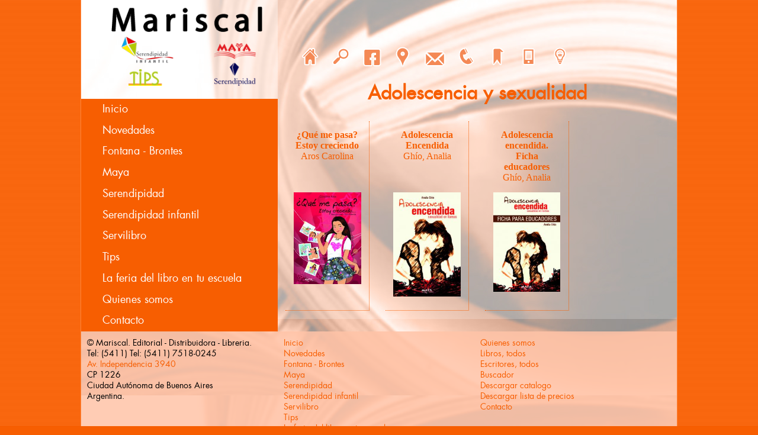

--- FILE ---
content_type: text/html; charset=UTF-8
request_url: https://mariscaleditorial.com.ar/coleccion.php?id=000036
body_size: 2878
content:
 <!DOCTYPE html>
<html lang="es-AR">
	<head>
	<meta charset="utf-8">
<title>Mariscal</title>
<meta http-equiv="Content-Type" content="text/html; charset=utf-8" />
	<meta name="description" content="" />
			<meta http-equiv="Content-Language" content="es-ar" />
	<meta http-equiv="Language" content="es-ar" />
	<meta name="Revisit" content="1 day" />
	<meta name="Distribution" content="Global" />
	<meta name="Robots" content="All" />
	<meta name="subject" content="Mariscal" />	
	<meta name="viewport" content="width=device-width, initial-scale=1.0">

<link rel="stylesheet" type="text/css"  href="css/color.css" />
<link rel="stylesheet" type="text/css"  href="css/tipografia.css" />

<link rel="stylesheet" type="text/css" media="screen and (min-width: 0px) and (max-width: 480px)" href="css/240-iconos.css" />
<link rel="stylesheet" type="text/css" media="screen and (min-width: 0px) and (max-width: 480px)" href="css/240-animacion.css" />
<link rel="stylesheet" type="text/css" media="screen and (min-width: 0px) and (max-width: 480px)" href="css/240-anchos.css" />


<link rel="stylesheet" type="text/css" media="screen and (min-width: 481px) and (max-width: 9998px)" href="css/1000-animacion.css" />
<link rel="stylesheet" type="text/css" media="screen and (min-width: 481px) and (max-width: 999px)" href="css/1000-iconos.css" />
<link rel="stylesheet" type="text/css" media="screen and (min-width: 481px) and (max-width: 999px)" href="css/1000-anchos.css" />


<link rel="stylesheet" type="text/css" media="screen and (min-width:1000px)" href="css/1000-animacion.css" />
<link rel="stylesheet" type="text/css" media="screen and (min-width:1000px)" href="css/1000-iconos.css" />
<link rel="stylesheet" type="text/css" media="screen and (min-width:1000px)" href="css/1000-anchos.css" />



<script src="js/jquery.min.js"></script>
<script src="js/jquery.cycle2.js"></script>
<script language="JavaScript">
function agregar(){
   if ((navigator.appName=="Microsoft Internet Explorer") && (parseInt(navigator.appVersion)>=4)) {
      var url = "http://distinterplazas.com.ar/";
      var titulo = "Distribuidora Interplazas";
      window.external.AddFavorite(url,titulo);
   }
   else {
      if(navigator.appName == "Netscape")
         alert ("Presione Crtl+D para agregar este sitio en sus Favoritos / Bookmarks");
   }
}
</script>	

<!--script type="text/javascript" src="animacion_js/jquery.js"></script>
<script src="animacion_js/jquery.cycle.all.js" type="text/javascript"></script>
<script src="animacion_js/animacion.js" type="text/javascript"></script-->

<style type="text/css">
<!--

-->
</style>

<style type="text/css">.lnkamgs{display:none;visibility:hidden;width:0px;height:0px;padding:0px;margin:0px;}</style>

</head>
<body>
	    <div id="fb-root"></div>
<script async defer crossorigin="anonymous" src="https://connect.facebook.net/es_LA/sdk.js#xfbml=1&version=v7.0">
</script>
	
					<div id="centro">
<!--================================= -->				
		<div id="columna_izquierda" >
			<div class="logo"><img src="creditos/logo_disa02.png" width="160" height="91" /></div>
			
			<div class="barra_iconos doscientos">
				<a href="javascript:history.go(-1)" class="icono_atras"></a>
				<a href="index.php" class="icono_home"></a>
				<a href="javascript:history.go(+1)" class="icono_adelante"></a>
				<div style="clear:both"></div>
			
            
            
            <div style="display:block; float:left; clear:right; width:100%" >
            	
                                <div class="fb-like" data-href="https://www.facebook.com/EditorialMariscal" data-width="" data-layout="standard" data-action="like" data-size="small" data-share="true"></div>
                                
                                <div style="clear:both; margin-top:10px"></div>

                </div>
            
            
            
            
            
            </div>
<!-- ============================ -->
<div id="barra_horizontal"  class="mil" >
	<a href="index.php">Inicio</a>
	<!--a href="../includes/consultas.php?cuales=mes01">Enero 2026</a-->
	<!--a href="../includes/consultas.php?cuales=mes00">
						 						 2025	</a-->

	<!--a href="../includes/consultas.php?cuales=mes0-1">
						 
 						 2025
	</a-->
				
				<a href="novedades.php">Novedades</a>
                					<a href="editorial.php?id=000007">Fontana - Brontes</a>
										<a href="editorial.php?id=000003">Maya</a>
										<a href="editorial.php?id=000001">Serendipidad</a>
										<a href="editorial.php?id=000002">Serendipidad infantil</a>
										<a href="editorial.php?id=000006">Servilibro</a>
										<a href="editorial.php?id=000004">Tips</a>
									<a href="recreo.php">La feria del libro en tu escuela </a>
				<a href="quienes_somos.php">Quienes somos</a>
				<a href="contacto.php">Contacto</a>			</div>
<!-- ============================ -->
		</div>

<!--================================= -->		
		<div id="columna_derecha"> 
			<div class="barra_iconos mil">
				               				<div style="display:block; float:left; clear:right; width:100%; margin-top:20px; padding-bottom:5px; height:50px; padding:10px; text-align:left ">
                                <div class="fb-like" data-href="https://www.facebook.com/EditorialMariscal" data-width="" data-layout="standard" data-action="like" data-size="small" data-share="true"></div>
                                
                                <div style="clear:both; margin-top:10px"></div>

                </div>
  
                
                <a href="index.php" id="icono_home">&nbsp;</a>
				<!--a href="javascript:history.go(-1)" class="icono_atras"></a>
				<a href="javascript:history.go(+1)" class="icono_adelante"></a-->

				
				<a href="buscador.php" id="icono_buscar">&nbsp;</a>

				<a href="https://www.facebook.com/EditorialMariscal?fref=ts" target="_blank" id="icono_facebook">&nbsp;</a>
				<!--a href="http://www.facebook.com/sharer.php?u=maya.com.ar" title="Compartir en Facebook" target="_blank"  id="icono_megusta">&nbsp;</a-->

				<a href="https://www.google.com/maps/place/Av.+Independencia+3940,+C1226+CABA/@-34.6214711,-58.4233084,17z/data=!3m1!4b1!4m5!3m4!1s0x95bcca56e3ae6b41:0xbc796dbd1db94215!8m2!3d-34.6214711!4d-58.4211197" id="icono_googlemaps" target="_blank">&nbsp;</a>				
				
				<!--a href="#" id="icono_rss">&nbsp;</a-->
				
				
				<a href="mailto:info@mariscaleditorial.com.ar" id="icono_sobre">&nbsp;</a>
				<a href="contacto.php" id="icono_telefono" title="(5411) 7518-0245">&nbsp;</a>
				
				
				<!--a href="#" id="icono_brujula">&nbsp;</a-->

				
				<a href="javascript:agregar()" id="icono_favoritos">&nbsp;</a>
				
				<a href="https://www.google.com/webmasters/tools/mobile-friendly/?utm_source=wmc-blog&utm_medium=referral&utm_campaign=mobile-friendly&url=http%3A%2F%2Fmaya.com.ar%2F" id="icono_movil" target="_blank">&nbsp;</a>				

				<a href="http://argen-digital.com.ar/" id="icono_lamparita" target="_blank">&nbsp;</a>
				
				<div style="clear:both"></div>				                
			</div><a name="ancla_doscientos"></a>
			

<h1>Adolescencia y sexualidad</h1>

<div class="revista_cuadrado">
	<div class="titu">
	<strong><a href="libros.php?id=000341" title="¿Qué me pasa? Estoy creciendo. Aros Carolina">¿Qué me pasa? Estoy creciendo</a></strong><br />					<a href="libros.php?id=000341" title="¿Qué me pasa? Estoy creciendo. Aros Carolina">Aros Carolina<br /></a>
				</div><!--  titu--->
								<a href="libros.php?id=000341" title="¿Qué me pasa? Estoy creciendo. Aros Carolina">
				<img src="fotos/libros-foto_tapa-000341_ch.jpg" alt="¿Qué me pasa? Estoy creciendo. Aros Carolina" />				</a>
					
  </div>
	<div class="revista_cuadrado">
	<div class="titu">
	<strong><a href="libros.php?id=000199" title="Adolescencia Encendida. Ghío, Analia">Adolescencia Encendida</a></strong><br />					<a href="libros.php?id=000199" title="Adolescencia Encendida. Ghío, Analia">Ghío, Analia<br /></a>
				</div><!--  titu--->
								<a href="libros.php?id=000199" title="Adolescencia Encendida. Ghío, Analia">
				<img src="fotos/libros-foto_tapa-000199_ch.jpg" alt="Adolescencia Encendida. Ghío, Analia" />				</a>
					
  </div>
	<div class="revista_cuadrado">
	<div class="titu">
	<strong><a href="libros.php?id=000200" title="Adolescencia encendida. Ficha educadores. Ghío, Analia">Adolescencia encendida. Ficha educadores</a></strong><br />					<a href="libros.php?id=000200" title="Adolescencia encendida. Ficha educadores. Ghío, Analia">Ghío, Analia<br /></a>
				</div><!--  titu--->
								<a href="libros.php?id=000200" title="Adolescencia encendida. Ficha educadores. Ghío, Analia">
				<img src="fotos/libros-foto_tapa-000200_ch.jpg" alt="Adolescencia encendida. Ficha educadores. Ghío, Analia" />				</a>
					
  </div>
	<div style="clear:both"></div><div style="clear:both"></div>			
									<!--div class="barra_iconos doscientos">
							</div-->
			
			
		</div><!--div id="columna_derecha"-->
<!--================================= -->				
		<div style="clear:both"></div>
<!--================================= -->				
	<div id="pie">

		<div class="columna01 mil">
			© Mariscal. Editorial - Distribuidora - Libreria.
			<br />
			<a name="telefono_numero" id="telefono_numero"></a>Tel: (5411) Tel: (5411) 7518-0245
			<br />
			<a href="https://www.google.com/maps/place/Av.+Independencia+3940,+C1226+CABA/@-34.6214711,-58.4233084,17z/data=!3m1!4b1!4m5!3m4!1s0x95bcca56e3ae6b41:0xbc796dbd1db94215!8m2!3d-34.6214711!4d-58.4211197" target="_blank">Av. Independencia 3940</a>		  <br />
		CP 1226
			<br />
			Ciudad Autónoma de Buenos Aires
			<br />
			Argentina.
	  </div>
		
		<div class="columna02">
			<a href="index.php">Inicio</a><br />
			<a href="novedades.php">Novedades</a><br />
            					<a href="editorial.php?id=000007">Fontana - Brontes</a><br>
										<a href="editorial.php?id=000003">Maya</a><br>
										<a href="editorial.php?id=000001">Serendipidad</a><br>
										<a href="editorial.php?id=000002">Serendipidad infantil</a><br>
										<a href="editorial.php?id=000006">Servilibro</a><br>
										<a href="editorial.php?id=000004">Tips</a><br>
								<a href="recreo.php">La feria del libro en tu escuela</a><br />
	  </div>

		<div class="columna03">
			
			<a href="quienes_somos.php">Quienes somos</a>
			<br>
			<a href="libros_todos.php">Libros, todos</a><br />
			<a href="escritores_todos.php">Escritores, todos</a><br />
			<!--a href="#">Ediciones, todas</a><br /-->
			<a href="buscador.php">Buscador</a><br />
			<a href="catalogo_mariscal.pdf" target="_blank">Descargar catalogo</a><br />
			<a href="listadeprecios_mariscal.xlsx" target="_blank">Descargar lista de precios</a><br />
			<a href="contacto.php" >Contacto</a>
	  </div>
		
		<div class="columna01 doscientos">
			© Mariscal. Editorial - Distribuidora - Libreria.
			<br />
			Tel: (5411) 7518-0245
			<br />
			Av. Independencia 3940
			<br />
			CP 1226
			<br />
			Ciudad Autónoma de Buenos Aires
			<br />
			Argentina.
		</div>
		
		
		<div style="clear:both"></div>
		
		<div class="lnkamgs">
			<a href="lnkamgs/lnkamgs.php">lnkamgs</a>
			, 
			<a href="pianistas-argentinos.php">pianistas argentinos</a>
		</div>
	
	</div>
<!--================================= -->		
	</div>
</body>
</html>


--- FILE ---
content_type: text/css
request_url: https://mariscaleditorial.com.ar/css/color.css
body_size: 669
content:
/* 
#F48955
http://paletton.com/#uid=10i0u0kkRuCb6MvgvBDpdrTsimp

http://paletton.com/palette.php?uid=10i0u0kkRuCb6MvgvBDpdrTsimp
 */
/**/

a
,
#columna_derecha h2
,
#columna_derecha h3

#columna_derecha h1
	{
	color:#f75e01;
	}	

#barra_horizontal
	{
	background-color:#f75e01;
	}

#barra_horizontal a { color:#FFFFFF;}

#barra_horizontal a:hover
	{
	color:#FFA67C;

	}


.barra_iconos a:hover
	{
	background-color:#30df83;
	border-radius: 7px;
	}


body {
	background-attachment: fixed;
	background-color: #f75e01;
	background-image: url(../creditos/fondo_naranga.jpg);
	background-repeat: repeat;
	background-position: center;
}


#centro
 {
	background-attachment: fixed;
	background-color: #FFFFFF;
/*	background-image: url(../creditos/fondo.jpg);*/
	background-image: url(../creditos/fondo02.jpg);
	background-repeat: repeat-y;
	background-position: center -100px;

	
	border-right-width: 1px;
	border-left-width: 1px;
	border-right-style: solid;
	border-left-style: solid;
	border-right-color: #FE8338;
	border-left-color: #FE8338;
 }

#columna_derecha
	{
	/*background-color:rgba(255,255,255, 0.7);*/
	background-color:rgba(255,255,255, 0.2);
	}

#columna_derecha h1
	{
	color:#F75E01;
	}
	
#columna_derecha ul li
	{
	/*
	background-image:url(../creditos/vinneta.jpg);
	background-repeat: no-repeat;
	background-position: 32px 10px;
	*/
	
	list-style-type: none;
	list-style-position: inside;
	list-style-image: url(../creditos/vinneta.jpg);

	}	


#columna_izquierda
	{
	background-color: rgba(255,255,255, 0.5);
	}

hr{
	border-bottom-width: 1px;
	border-bottom-style: solid;
	border-bottom-color: #F75E01;
	height: 0px;
}

#pie
	{
	background-color:rgba(255,195,167, 0.85);
	}

#pie a:hover
	{
	color:#FFFFFF;
	background-color:#FFA67C;
	}

.redondeado {border-radius: 7px;}

.revista_cuadrado
	{
	border-bottom-width: 1px;
	border-bottom-style: dotted;
	border-bottom-color: #F75E01;
	border-right-width: 1px;
	border-right-style: dotted;
	border-right-color: #F75E01;
	}

.sombra{box-shadow: #000000 0px 0px 10px;	}

--- FILE ---
content_type: text/css
request_url: https://mariscaleditorial.com.ar/css/tipografia.css
body_size: 448
content:
	/* CSS Document */

@font-face {
    font-family: 'futura_ltbook';
    src: url('../fonts/futuralt-book-webfont.eot');
    src: url('../fonts/futuralt-book-webfont.eot?#iefix') format('embedded-opentype'),
    url('../fonts/futuralt-book-webfont.woff') format('woff'),
    url('../fonts/futuralt-book-webfont.ttf') format('truetype'),
    url('../fonts/futuralt-book-webfont.svg#futura_ltbook') format('svg');
    font-weight: normal;
    font-style: normal;
}



@font-face {
    font-family: 'johnshandregular';
    src: url('john-h-webfont.eot');
    src: url('john-h-webfont.eot?#iefix') format('embedded-opentype'),
         url('john-h-webfont.woff2') format('woff2'),
         url('john-h-webfont.woff') format('woff'),
         url('john-h-webfont.ttf') format('truetype'),
         url('john-h-webfont.svg#johnshandregular') format('svg');
    font-weight: normal;
    font-style: normal;

}

@font-face {
    font-family: 'hussarbold';
    src: url('../a_fonts/HussarBold-webfont.eot');
    src: url('../a_fonts/HussarBold-webfont.eot?#iefix') format('embedded-opentype'),
         url('../a_fonts/HussarBold-webfont.woff2') format('woff2'),
         url('../a_fonts/HussarBold-webfont.woff') format('woff'),
         url('../a_fonts/HussarBold-webfont.ttf') format('truetype'),
         url('../a_fonts/HussarBold-webfont.svg#hussarbold') format('svg');

	font-weight: lighter;
    font-style: normal;

}


body{font-family: 'futura_ltbook';}

#barra_horizontal
	{
	/*font-family: 'johnshandregular';*/
	font-family: 'futura_ltbook';	
	font-weight: lighter;
	}

#barra_horizontal a
	{
	
	text-decoration: none;
	}

#slogan
	{
	font-size:25px;
	text-decoration: none;
	line-height: 46px;
	}	
#editores h2
	{
	font-size: 36px;
	}	

#editores h3
	{
	font-size: 36px;

	}	
	
		

--- FILE ---
content_type: text/css
request_url: https://mariscaleditorial.com.ar/css/1000-animacion.css
body_size: 456
content:
#contenedor_animacion .cycle-slideshow .cycle-pager
	{
	display:none;
	visibility:hidden;
	width:0px;
	height:0px;
	padding:0px;
	margin:0px;

	}
	
	/*---------*/
#contenedor_animacion
	{
	text-align: left;
	padding-bottom:0px;
	display:block;
	float:left;
	clear:right;
	padding:2%;
	margin-bottom:0px;
	}
	
.cycle-slideshow
 {
	float:left;
	width: 98%;
	margin-left:1%;
	margin-right:1%;
	
/*	height:100%;
	height:375px;
	*/
	border-radius: 7px;
}

@media screen and and (max-width: 999px)
	{
	.cycle-slideshow
 {
	height:375px;
}

	}

.cycle-slideshow img
	{
	width:100%;
	height:auto;
	margin-top:0px;
	display: block;
	background-color:#000000;
	
	}
	
	.example-pager
	,
	.example-pager *
	, 
	.cycle-slideshow .example-pager
	, 
	.cycle-slideshow .example-pager *
	,
	.cycle-slideshow.cycle-paused div.cycle-pager span

	{

	font-size:36px;
	font-family: Arial, Helvetica, sans-serif;
	color: #0000FF;
}

.cycle-pager-active
,
#contenedor_animacion .cycle-slideshow .example-pager  span.cycle-pager-active
{
	color: #FF0000;
}

--- FILE ---
content_type: text/css
request_url: https://mariscaleditorial.com.ar/css/1000-iconos.css
body_size: 491
content:
/* CSS Document */
/*
#icono_home
,
#icono_buscar
,
#icono_brujula
,
#icono_facebook
,
#icono_googlemaps
*/
#columna_derecha .barra_iconos
	{
	text-align:right;
	width:100%;
	padding-left:5%;
	}

.barra_iconos a
	{
	clear: right;
	float: left;
	height: 40px;
	width: 40px;
	display: block;
	background-image: url(../creditos/iconos.png);

	margin-right:2%;
	margin-bottom:1%;
	margin-top:1%;
	}

/* Primera fila*/

#icono_home
	{
	background-position: 0px 0px;
	}

#icono_buscar
	{
	background-position: -80px 0px;
	}

#icono_brujula
	{
	background-position: -120px 0px;
	}

#icono_megusta
	{
	background-position: -40px 0px;
	}

#icono_rss
	{
	background-position: -160px 0px;
	}

#icono_favoritos
	{
	background-position: -200px 0px;
	}

#icono_telefono
	{
	background-position: -280px 0px;
	}

#icono_caritacontenta
	{
	background-position: -360px 0px;
	}

#icono_lamparita
	{
	background-position: -400px 0px;
	}

#icono_movil
	{
	background-position: -440px 0px;
	}


/* segunda fila */

#icono_facebook
	{
	background-position: 0px -40px;
	}

#icono_googlemaps
	{
	background-position: -40px -40px;
	}

#icono_sobre
	{
	background-position: -80px -40px;
	}
	
.icono_atras
	{
	background-position: -80px -80px;
	}

.icono_adelante
	{
	background-position: -40px -80px;
	}

.icono_arriba
	{
	float:none;
	margin-left:auto;
	margin-right:auto;
	margin-bottom:2%;
	height: 40px;
	width: 40px;
	display: block;

	background-image: url(../creditos/iconos.png);
	background-position: 0px 480px;
	}
	

--- FILE ---
content_type: text/css
request_url: https://mariscaleditorial.com.ar/css/1000-anchos.css
body_size: 1342
content:
/* CSS Document */
/*  22/07/15 */
@media screen and (min-width:0px) and (max-width: 240px){}
@media screen and (min-width:241px) and (max-width: 320px){}
@media screen and (min-width:321px) and (max-width: 360px){}
@media screen and (min-width:361px) and (max-width: 375px){}
@media screen and (min-width:376px) and (max-width: 480px){}
@media screen and (min-width:481px) and (max-width: 568px){}
@media screen and (min-width:569px) and (max-width: 667px){}
@media screen and (min-width:668px) and (max-width: 768px){}
@media screen and (min-width:769px) and (max-width: 800px){}
@media screen and (min-width:801px) and (max-width: 999px){}



*
	{
	margin:0%;
	padding:0%;
	max-width: 100%;
	-webkit-box-sizing: border-box;
	   -moz-box-sizing: border-box;
			   box-sizing: border-box;
	}

.doscientos
,
#pie .columna01.doscientos
,
.nv
{
	visibility:hidden;
	display:none;
	width:0px;
	height:0px;
	padding:0px;
	margin:0px;
	}	


a{
	text-decoration: none;
}


body
	{
	text-align:center;
	padding:0px;
	margin:0px;
	width:100%;
/*	height:100%;*/
	}

#centro
	{
	display:block;
	float:none;
	margin-left:auto;
	margin-right:auto;
	width:1008px;
	text-align:left;
	}
@media screen and and (max-width: 999px)
	{
#centro
	{
	display:block;
	float:none;
	margin-left:auto;
	margin-right:auto;
	width:100%;
	text-align:left;
	}
	
	}
	
/*
19/01/16
si sique dando problemas 
	1 un centro para cada resolución
	2 anidar en una franja a las dos columnas y poner le a esa franja el fondo de color  
*/
#columna_derecha
	{
	width: 67%;
	/*height:509px;*/
	
	display:block;
	float:left;
	clear:right;

	margin: 0px;
	padding: 0px;
/*	padding-bottom:5.3%;*/
	text-align:center;
	}

#columna_derecha h1
	{
	padding-top:2%;
	padding-bottom:2%;
	}

#columna_derecha h2
	{
	padding-top:2%;
	padding-bottom:2%;
	font-size:22px;
	}

	
#columna_derecha img.contenidos
	{
	float:right;
	margin-right: 2%;
	margin-bottom: 2%;
	margin-left: 2%;
	}	

#columna_derecha .libro_ficha
	{
	margin-top:20px;
	text-align:left;
	padding-right:3%;
	}

#columna_derecha .libro_ficha p
	{
	margin-bottom:0px;
	}

#columna_derecha .libro_ficha ul
	{
	margin-top:20px;
	padding:0px;
	/*
				column-count: 2;
       -moz-column-count: 2;
    -webkit-column-count: 2;
	*/
	margin-bottom:20px;
	}
	
#columna_derecha .libro_ficha ul li	
	{
	padding-left:25px;
	}

#columna_derecha h1
	{
	text-align:center;
	}

#columna_derecha .libro_ficha ul li .isbn
	{
	/*font-size:12px;*/
	}

	
#columna_derecha p
	{
	margin-bottom:2%;
	padding-left:2%;
	text-align:left;
	}

#columna_derecha ul
	{
	padding-top:5%;
	text-align:left;
	}

#columna_derecha ul.colecciones
	{
				column-count: 3;
       -moz-column-count: 3;
    -webkit-column-count: 3;
	}

@media screen and (min-width:1000px)
	{
#columna_derecha ul.colecciones
	{
				column-count: 3;
       -moz-column-count: 3;
    -webkit-column-count: 3;
	}
	}


#columna_derecha ul li
	{
	padding-left:15%;
	list-style-position: inside;
	list-style-type: square;
}

#columna_izquierda
	{
	width: 33%;
	margin: 0px;
	padding: 0px;
	display:block;
	float:left;
	clear:right;
	}

#columna_izquierda #barra_horizontal
	{
	display:block;
	float:left;
	clear:right;
	width:100%;
	margin:0px;
	padding-left:10%;

	}

#columna_izquierda #barra_horizontal a
	{
	display:block;
	width:100%;
	/*line-height: 42px;*/
	line-height: 35px;
	/*font-size:22px;*/
	font-size:18px;
	
	margin-right:1%;
	margin-bottom:0.25%;
	padding-left:1%;
	padding-right: 1%;
	
	float:left;
	clear:both;
	font-weight: bolder;
	
	}


#columna_izquierda .logo img
	{
	width:90%;
	height:auto;
	margin-left:10%;
	}

form.buscador_php
	{
	display:block;
	float:left;
	clear:both;
	width:95%;
	padding:1%;
	text-align:center;
	}

form.buscador_php input
	{
	display:block;
	float:none;
	clear:both;
	width:96%;
	margin-left:auto;
	margin-right:auto;
	margin-bottom:3%;
	}

form.buscador_php input.boton
	{
	width:33%;
	}

hr{margin:5%;}

#pie
	{
	padding:0px;
	width:100%;
	font-size:14px;
	}

#pie .columna01
,
#pie .columna02
	{
	display:block;
	float:left;
	clear:right;
	width:33%;
	padding:1%;
	padding-right:2%;

	text-align:left;
	}

#pie .columna03
	{
	display:block;
	float:left;
	clear:right;
	width:34%;
	padding:1%;
	text-align:left;
	}

#pie .columna01
,
#pie .columna02
,
#pie .columna03
	{
	height:175px;}

.revista_cuadrado
	{
	display:block;
	float:left;
	clear:right;
	width:21%;
	/*height:280px;*/
	height:320px;
	overflow:hidden;
	margin:2%;
	padding:2%;
	font-family: "Arial Narrow";
	font-size: 16px;
	}

@media screen and (min-width:568px) and (max-width: 998px)
	{ .revista_cuadrado{width:29%;}}

@media screen and (min-width:568px) and (max-width: 667px)
	{
	.revista_cuadrado
		{
		height:280px;
		}
	
	}

@media screen and and (max-width: 999px)
	{
	.revista_cuadrado
		{
		height:320px;
		}
	}


.revista_cuadrado a img
,
.revista_cuadrado a 
	{
	/*
	height:175px;
	width:113px;
	*/
	}

.revista_cuadrado .titu{
/*	background-color: #00FF66;*/
/*	height: 85px;*/
height:106px;
	overflow:hidden;
}

--- FILE ---
content_type: text/css
request_url: https://mariscaleditorial.com.ar/css/240-iconos.css
body_size: 491
content:
/* CSS Document */
/*
#icono_home
,
#icono_buscar
,
#icono_brujula
,
#icono_facebook
,
#icono_googlemaps
*/
#columna_derecha .barra_iconos
	{
	text-align:right;
	width:100%;
	padding-left:5%;
	}

.barra_iconos a
	{
	clear: right;
	float: left;
	height: 40px;
	width: 40px;
	display: block;
	background-image: url(../creditos/iconos.png);

	margin-right:2%;
	margin-bottom:1%;
	margin-top:1%;
	}

/* Primera fila*/

#icono_home
	{
	background-position: 0px 0px;
	}

#icono_buscar
	{
	background-position: -80px 0px;
	}

#icono_brujula
	{
	background-position: -120px 0px;
	}

#icono_megusta
	{
	background-position: -40px 0px;
	}

#icono_rss
	{
	background-position: -160px 0px;
	}

#icono_favoritos
	{
	background-position: -200px 0px;
	}

#icono_telefono
	{
	background-position: -280px 0px;
	}

#icono_caritacontenta
	{
	background-position: -360px 0px;
	}

#icono_lamparita
	{
	background-position: -400px 0px;
	}

#icono_movil
	{
	background-position: -440px 0px;
	}


/* segunda fila */

#icono_facebook
	{
	background-position: 0px -40px;
	}

#icono_googlemaps
	{
	background-position: -40px -40px;
	}

#icono_sobre
	{
	background-position: -80px -40px;
	}
	
.icono_atras
	{
	background-position: -80px -80px;
	}

.icono_adelante
	{
	background-position: -40px -80px;
	}

.icono_arriba
	{
	float:none;
	margin-left:auto;
	margin-right:auto;
	margin-bottom:2%;
	height: 40px;
	width: 40px;
	display: block;

	background-image: url(../creditos/iconos.png);
	background-position: 0px 480px;
	}
	

--- FILE ---
content_type: text/css
request_url: https://mariscaleditorial.com.ar/css/240-animacion.css
body_size: 355
content:

#contenedor_animacion
	{
	text-align: left;
	padding-bottom:0px;
	display:block;
	float:left;
	clear:right;
	padding:2%;
	margin-bottom:0px;
	}
	
	.cycle-slideshow
 {
	float:left;
	width: 98%;
	margin-left:1%;
	margin-right:1%;
	
	height:100%;

	border-radius: 7px;
}

.cycle-slideshow img
	{
	width:100%;
	height:auto;
	margin-top:0px;
	display: block;
	background-color:#000000;
	
	}
	
#contenedor_animacion .cycle-slideshow .cycle-pager
	{
	display:none;
	visibility:hidden;
	width:0px;
	height:0px;
	padding:0px;
	margin:0px;

	}
	
	/*
	.example-pager
	,
	.example-pager *
	, 
	.cycle-slideshow .example-pager
	, 
	.cycle-slideshow .example-pager *
	,
	.cycle-slideshow.cycle-paused div.cycle-pager span

	{
	display:none;
	visibility:hidden;
	width:0px;
	height:0px;
	padding:0px;
	margin:0px;


}

.cycle-pager-active
,
#contenedor_animacion .cycle-slideshow .example-pager  span.cycle-pager-active
{
	display:none;
	visibility:hidden;
	width:0px;
	height:0px;
	padding:0px;
	margin:0px;
	
}
*/

--- FILE ---
content_type: text/css
request_url: https://mariscaleditorial.com.ar/css/240-anchos.css
body_size: 1132
content:
/* CSS Document */
/*  22/07/15 */

@media screen and (min-width:0px) and (max-width: 240px){}
@media screen and (min-width:241px) and (max-width: 320px){}
@media screen and (min-width:321px) and (max-width: 360px){}
@media screen and (min-width:361px) and (max-width: 375px){}
@media screen and (min-width:376px) and (max-width: 480px){}
@media screen and (min-width:481px) and (max-width: 568px){}
@media screen and (min-width:567px) and (max-width: 667px){}
@media screen and (min-width:668px) and (max-width: 768px){}
@media screen and (min-width:769px) and (max-width: 800px){}
@media screen and (min-width:801px) and (max-width: 999px){}


*
	{
	margin:0%;
	padding:0%;
	max-width: 100%;
	-webkit-box-sizing: border-box;
	   -moz-box-sizing: border-box;
			   box-sizing: border-box;
	}

#columa_izquierda.mil
,
#columna_izquierda #barra_horizontal.mil
,
#columna_derecha .barra_iconos.mil
,
#columna_izquierda #barra_horizontal.mil
,
#columna_izquierda #barra_horizontal a.mil
	{
		visibility:hidden;
	display:none;
	width:0px;
	height:0px;
	padding:0px;
	margin:0px;

	}

/*
.doscientos
,
#pie .columna01.doscientos
,
.nv
{
	visibility:hidden;
	display:none;
	width:0px;
	height:0px;
	padding:0px;
	margin:0px;
	}	
*/

a{
	text-decoration: none;
}


body
	{
	text-align:center;
	padding:0px;
	margin:0px;
	width:100%;

	}

#centro
	{
	display:block;
	float:none;
	margin-left:auto;
	margin-right:auto;
	width:100%px;
	text-align:left;
	}

#columna_derecha
	{
	width: 100%;
	
	display:block;
	float:left;
	clear:right;

	margin: 0px;
	padding: 0px;

	text-align:center;
	}

#columna_derecha h1
	{
	padding-top:2%;
	padding-bottom:2%;
	margin-bottom:6%;
	}

#columna_derecha h2
	{
	padding-top:2%;
	padding-bottom:2%;
	font-size:22px;
	}

	
#columna_derecha img.contenidos
	{
	float:right;
	margin-right: 2%;
	margin-bottom: 2%;
	margin-left: 2%;
	}	

#columna_derecha .libro_ficha
	{
	margin-top:20px;
	text-align:left;
	padding-right:3%;
	}

#columna_derecha .libro_ficha p
	{
	margin-bottom:0px;
	}

#columna_derecha .libro_ficha ul
	{
	margin-top:20px;
	padding:0px;
	margin-bottom:20px;
	}
	
#columna_derecha .libro_ficha ul li	
	{
	padding-left:25px;
	}

#columna_derecha h1
	{
	text-align:center;
	}

#columna_derecha img.editorial
	{
	width:90%;
	height:auto;
	}

#columna_derecha .libro_ficha ul li .isbn
	{

	}

	
#columna_derecha p
	{
	margin-bottom:2%;
	padding-left:2%;
	text-align:left;
	}

#columna_derecha ul
	{
	padding-top:5%;
	text-align:left;
	}

#columna_derecha ul.colecciones
	{
				column-count: 1;
       -moz-column-count: 1;
    -webkit-column-count: 1;
	}




#columna_derecha ul li
	{
	padding-left:15%;
	list-style-position: inside;
	list-style-type: square;
}

#columna_izquierda
	{
	width: 100%;
	margin: 0px;
	padding: 0px;
	display:block;
	float:left;
	clear:right;
	}

#columna_izquierda #barra_horizontal
	{
	display:block;
	float:left;
	clear:right;
	width:100%;
	margin:0px;
	padding-left:10%;

	}

#columna_izquierda #barra_horizontal a
	{
	display:block;
	width:100%;
	line-height: 35px;
	font-size:18px;
	
	margin-right:1%;
	margin-bottom:0.25%;
	padding-left:1%;
	padding-right: 1%;
	
	float:left;
	clear:both;
	font-weight: bolder;
	
	}

#columna_izquierda .barra_iconos.doscientos
	{
	width:130px;
	display:block;
	float:none;
	margin-left:auto;
	margin-right:auto;
	
	}

#columna_izquierda .logo img
	{
	width:90%;
	height:auto;
	margin-left:10%;
	}

form.buscador_php
	{
	display:block;
	float:left;
	clear:both;
	width:95%;
	padding:1%;
	text-align:center;
	}

form.buscador_php input
	{
	display:block;
	float:none;
	clear:both;
	width:96%;
	margin-left:auto;
	margin-right:auto;
	margin-bottom:3%;
	}

form.buscador_php input.boton
	{
	width:33%;
	}

hr{margin:5%;}

#pie
	{
	padding:5%;
	padding-top:20px;
	width:100%;
	font-size:14px;
	}

#pie .columna01
,
#pie .columna02
	{
	display:block;
	float:left;
	clear:right;
	width:100%;
	padding:1%;
	text-align:left;
	}

#pie .columna03
	{
	display:block;
	float:left;
	clear:right;
	width:100%;
	padding:1%;
	text-align:left;
	}

#pie .columna01
,
#pie .columna02
,
#pie .columna03
	{
}

.revista_cuadrado
	{
	display:block;
	float:left;
	clear:right;
	width:46%;
	height:340px;
	overflow:hidden;
	margin:2%;
	padding:2%;
	font-family: "Arial Narrow";
	font-size: 16px;
	}

@media screen and (min-width:0px) and (max-width: 240px)
	{ .revista_cuadrado{height:255px;}}
@media screen and (min-width:241px) and (max-width: 320px)
	{ .revista_cuadrado{height:310px;}}
@media screen and (min-width:376px) and (max-width: 480px)
	{ .revista_cuadrado{height:400px;}}

.revista_cuadrado a img
,
.revista_cuadrado a 
	{
	}

.revista_cuadrado .titu{
height:106px;
	overflow:hidden;
}
